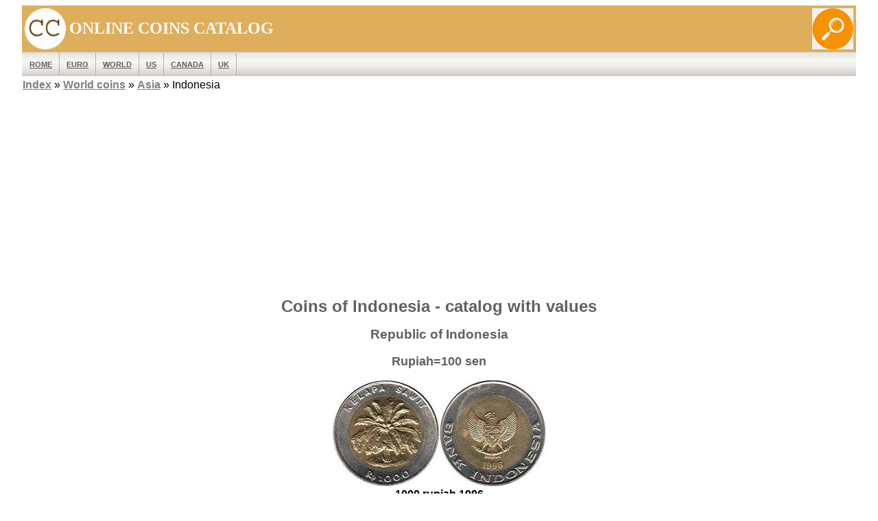

--- FILE ---
content_type: text/html
request_url: https://worldcoinsinfo.com/world/indonesia-coins.html
body_size: 5123
content:
<!DOCTYPE html><html lang="en"><head>
<link rel="canonical" href="https://worldcoinsinfo.com/world/indonesia-coins.html">

<link rel="alternate" hreflang="ru" href="https://ccoins.ru/pages/indonezija-monety.html">
<link rel="alternate" hreflang="en" href="https://worldcoinsinfo.com/world/indonesia-coins.html">
<link rel="alternate" hreflang="zh" href="https://worldcoinsinfo.com/zh/indonesia-coins.html">
<meta charset="UTF-8"><meta name="viewport" content="width=device-width, initial-scale=1.0">
<title>Indonesia coins catalog with values and images online</title>
<meta name="description" content="Online numismatic catalog of Indonesia coins with values, photo images, descriptions and prices">
<link rel="stylesheet" type="text/css" href="../style.css">
<!-- Matomo --><script>var _paq = window._paq = window._paq || []; /* tracker methods like "setCustomDimension" should be called before "trackPageView" */ _paq.push(["setExcludedQueryParams", ["account","accountnum","address","address1","address2","address3","addressline1","addressline2","adres","adresse","age","alter","auth","authpw","bic","billingaddress","billingaddress1","billingaddress2","calle","cardnumber","cc","ccc","cccsc","cccvc","cccvv","ccexpiry","ccexpmonth","ccexpyear","ccname","ccnumber","cctype","cell","cellphone","city","clientid","clientsecret","company","consumerkey","consumersecret","contrasenya","contrase\u00f1a","creditcard","creditcardnumber","cvc","cvv","dateofbirth","debitcard","direcci\u00f3n","dob","domain","ebost","email","emailaddress","emailadresse","epos","epost","eposta","exp","familyname","firma","firstname","formlogin","fullname","gender","geschlecht","gst","gstnumber","handynummer","has\u0142o","heslo","iban","ibanaccountnum","ibanaccountnumber","id","identifier","indirizzo","kartakredytowa","kennwort","keyconsumerkey","keyconsumersecret","konto","kontonr","kontonummer","kredietkaart","kreditkarte","kreditkort","lastname","login","mail","mobiili","mobile","mobilne","nachname","name","nickname","osoite","parole","pass","passord","password","passwort","pasword","paswort","paword","phone","pin","plz","postalcode","postcode","postleitzahl","privatekey","publickey","pw","pwd","pword","pwrd","rue","secret","secretq","secretquestion","shippingaddress","shippingaddress1","shippingaddress2","socialsec","socialsecuritynumber","socsec","sokak","ssn","steuernummer","strasse","street","surname","swift","tax","taxnumber","tel","telefon","telefonnr","telefonnummer","telefono","telephone","token","token_auth","tokenauth","t\u00e9l\u00e9phone","ulica","user","username","vat","vatnumber","via","vorname","wachtwoord","wagwoord","webhooksecret","website","zip","zipcode"]]); _paq.push(['trackPageView']); _paq.push(['enableLinkTracking']); (function() { var u="//worldcoinsinfo.com/analytics/"; _paq.push(['setTrackerUrl', u+'matomo.php']); _paq.push(['setSiteId', '1']); var d=document, g=d.createElement('script'), s=d.getElementsByTagName('script')[0]; g.async=true; g.src=u+'matomo.js'; s.parentNode.insertBefore(g,s); })();</script><noscript><img referrerpolicy="no-referrer-when-downgrade" src="//worldcoinsinfo.com/analytics/matomo.php?idsite=1&amp;rec=1" style="border:0;" alt="" /></noscript><!-- End Matomo Code --><!--Google-main --><script async src="https://pagead2.googlesyndication.com/pagead/js/adsbygoogle.js?client=ca-pub-6628341011719938" crossorigin="anonymous"></script>
</head>
<body><header><table class="table_top1"><tr class="headertable1"><td style="width: 60px; height: 60px;"><img src="../logo.gif" alt="worldcoinsinfo.com logo" title="worldcoinsinfo.com logo" style="float: left; width: 60px; height: 60px;"></td><td>ONLINE COINS CATALOG</td><td> <a href="../search.html" target="_blank"><img src="../img/search.png" alt="Search" title="Search" style="float: right; width: 60px; height: 60px;"></a> </td></tr></table><table class="table_top2"><tr class="headertable2"><td><nav><ul><li> <a href="../ancient/">ROME</a></li><li> <a href="../euro-coins.html">EURO</a></li><li> <a href="../">WORLD</a></li><li> <a href="../usa-coins.html">US</a></li><li> <a href="../canada-coins.html">Canada</a></li><li> <a href="../uk-gb-british-coins.html">UK</a></li></ul></nav></td></tr><tr><td class="pre"> <a href="../sitemap.html">Index</a> &raquo; <a href="../world/">World coins</a> &raquo; <a href="../asia-coins.html">Asia</a> &raquo; Indonesia</td></tr></table></header><!-- top --><ins class="adsbygoogle" style="display:block" data-ad-client="ca-pub-6628341011719938" data-ad-slot="3097036319" data-ad-format="auto" data-full-width-responsive="true"></ins><script>(adsbygoogle = window.adsbygoogle || []).push({});</script><main><h1>Coins of Indonesia - catalog with values</h1><h2>Republic of Indonesia</h2><h3>Rupiah=100 sen</h3> <p><a href="../_coins/41/41indonesia2.jpg" target="_blank"><img alt="Indonesia 1000 rupiah 1996" title="coin Indonesia 1000 rupiah 1996" loading="lazy" src="../_coins/41/low_41indonesia2.jpg" style="width:312px; height:154px;"></a><strong>1000 rupiah 1996</strong><br>bi-metallic - brass/copper-nickel<br>KELARA SAWIT / Rp1000<br>BANK INDONESIA / 1996<br>Value ~ 1-2 USD</p><br><br><p><a href="../_coins/28/28indonesia1.jpg" target="_blank"><img alt="Indonesia 1000 rupiah 2010" title="coin Indonesia 1000 rupiah 2010" loading="lazy" src="../_coins/28/low_28indonesia1.jpg" style="width: 285px; height: 145px;"></a><strong>1000 rupiah 2010</strong><br>nickel plated steel<br>BANK INDONESIA 1000 RUPIAH<br>ANGKLUNG / 2010<br>Value &lt; US$1</p><br><br><p><a href="../_coins/44/44indonesia1.jpg" target="_blank"><img alt="Indonesia 1000 rupiah 2016" title="coin Indonesia 1000 rupiah 2016" loading="lazy" src="../_coins/44/low_44indonesia1.jpg" style="width: 283px; height: 143px;"></a><strong>1000 rupiah 2016</strong><br>nickel plated steel<br>BANK INDONESIA 1000 RUPIAH 2016<br>REPUBLIK INDONESIA / Mr. I GUSTI KETUT PUDJA<br>Value &lt; US$1</p><br>
<!-- middle1--><!-- ins class="adsbygoogle" style="display:block" data-ad-client="ca-pub-6628341011719938" data-ad-slot="5389895845" data-ad-format="auto" data-full-width-responsive="true"></ins><script>(adsbygoogle = window.adsbygoogle || []).push({});</script-->
<!--geo-3x1--><script async src="https://cdn.boulder-collide.com/5ro1l7912/ivlp0m/0y3hq8768vuq867pyk8gl1se.go"></script><div data-gz-block="9c055d23-8f82-4251-86c0-d77419efed94"></div>
<br><br> <p><a href="../_coins/41/41indonesia3.jpg" target="_blank"><img alt="Indonesia 500 rupiah 1991" title="coin Indonesia 500 rupiah 1991" loading="lazy" src="../_coins/41/low_41indonesia3.jpg" style="width: 286px; height: 143px;"></a><strong>500 rupiah 1991</strong><br>aluminum-bronze<br>BUNGA MELATI / Rp500<br>BANK INDONESIA / 1991<br>Value ~ 1-2 USD</p><br><br><p><a href="../_coins/37/37indonesia1.jpg" target="_blank"><img alt="Indonesia 500 rupiah 2000" title="coin Indonesia 500 rupiah 2000" loading="lazy" src="../_coins/37/low_37indonesia1.jpg" style="width: 290px; height: 146px;"></a><strong>500 rupiah 2000</strong><br>aluminum-bronze<br>500 RUPIAH / BUNGA MELATI<br>BANK INDONESIA / 2000<br>Value &lt; US$1</p><br><br><p><a href="../_coins/36/36indonesia6.jpg" target="_blank"><img alt="Indonesia 500 rupiah 2003" title="coin Indonesia 500 rupiah 2003" loading="lazy" src="../_coins/36/low_36indonesia6.jpg" style="width: 325px; height: 168px;"></a><strong>500 rupiah 2003</strong><br>aluminum<br>BUNGA MELATI / 500 RUPIAH<br>BANK INDONESIA / 2003<br>Value &lt; US$1</p><br><br><p><a href="../_coins/44/44indonesia2.jpg" target="_blank"><img alt="Indonesia 500 rupiah 2016" title="coin Indonesia 500 rupiah 2016" loading="lazy" src="../_coins/44/low_44indonesia2.jpg" style="width: 322px; height: 162px;"></a><strong>500 rupiah 2016</strong><br>aluminum<br>BANK INDONESIA 500 RUPIAH 2016<br>REPUBLIK INDONESIA /LETIEN TNI T.B.SIMATUPANG<br>Value &lt; US$1</p><br><br> <p><a href="../_coins/36/36indonesia7.jpg" target="_blank"><img alt="Indonesia 200 rupiah 2003" title="coin Indonesia 200 rupiah 2003" loading="lazy" src="../_coins/36/low_36indonesia7.jpg" style="width: 295px; height: 152px;"></a><strong>200 rupiah 2003</strong><br>aluminum<br>JALAK BALI / 200 RUPIAH<br>BANK INDONESIA / 2003<br>Value &lt; US$1</p><br><br><p><a href="../_coins/44/44indonesia3.jpg" target="_blank"><img alt="Indonesia 200 rupiah 2016" title="coin Indonesia 200 rupiah 2016" loading="lazy" src="../_coins/44/low_44indonesia3.jpg" style="width: 297px; height: 149px;"></a><strong>200 rupiah 2016</strong><br>aluminum<br>BANK INDONESIA 200 RUPIAH 2016<br>REPUBLIK INDONESIA / Dr. TJIPTOMANGUNKUSUMO<br>Value &lt; US$1</p><br><br> <p><a href="../_coins/41/41indonesia4.jpg" target="_blank"><img alt="Indonesia 100 rupiah 1973" title="coin Indonesia 100 rupiah 1973" loading="lazy" src="../_coins/41/low_41indonesia4.jpg" style="width: 337px; height: 169px;"></a><strong>100 rupiah 1973</strong><br>copper-nickel<br>100 RUPIAH 1973 / BANK INDONESIA<br>Rp100<br>Value ~ US$1</p><br><br><p><a href="../_coins/36/36indonesia1.jpg" target="_blank"><img alt="Indonesia 100 rupiah 1978" title="coin Indonesia 100 rupiah 1978" loading="lazy" src="../_coins/36/low_36indonesia1.jpg" style="width: 337px; height: 170px;"></a><strong>100 rupiah 1978</strong><br>copper-nickel<br>100 / SERATUS RUPIAH / BANK INDONESIA<br>Rp100 / HUTAN UNTUK KESEJAHTERAAN / 1976<br>Value &lt; US$1</p><br><br> <p><a href="../_coins/41/41indonesia5.jpg" target="_blank"><img alt="Indonesia 100 rupiah 1991" title="coin Indonesia 100 rupiah 1991" loading="lazy" src="../_coins/41/low_41indonesia5.jpg" style="width: 265px; height: 131px;"></a><strong>100 rupiah 1991</strong><br>aluminum-bronze<br>Rp100 / KARAPAN SAPI<br>BANK INDONESIA / 1991<br>Value ~ US$1</p><br><br> <p><a href="../_coins/36/36indonesia3.jpg" target="_blank"><img alt="Indonesia 100 rupiah 1999" title="coin Indonesia 100 rupiah 1999" loading="lazy" src="../_coins/36/low_36indonesia3.jpg" style="width: 274px; height: 137px;"></a><strong>100 rupiah 1999</strong><br>aluminum<br>KAKAKTUA RAJA / 100 RUPIAH<br>BANK INDONESIA / 1999<br>Value &lt; US$1</p><br><br><p><a href="../_coins/44/44indonesia4.jpg" target="_blank"><img alt="Indonesia 100 rupiah 2016" title="coin Indonesia 100 rupiah 2016" loading="lazy" src="../_coins/44/low_44indonesia4.jpg" style="width: 271px; height: 136px;"></a><strong>100 rupiah 2016</strong><br>aluminum<br>BANK INDONESIA 100 RUPIAH 2016<br>REPUBLIK INDONESIA / Prof. Dr. Ir. HERMAN JOHANNES<br>Value &lt; US$1</p><br>
<!-- middle2--><ins class="adsbygoogle" style="display:block" data-ad-client="ca-pub-6628341011719938" data-ad-slot="1790063196" data-ad-format="auto" data-full-width-responsive="true"></ins><script>(adsbygoogle = window.adsbygoogle || []).push({});</script>
<br><br> <p><a href="../_coins/41/41indonesia6.jpg" target="_blank"><img alt="Indonesia 50 rupiah 1971" title="coin Indonesia 50 rupiah 1971" loading="lazy" src="../_coins/41/low_41indonesia6.jpg" style="width: 282px; height: 144px;"></a><strong>50 rupiah 1971</strong><br>copper-nickel<br>50 RUPIAH 1971 / BANK INDONESIA<br>Rp50<br>Value &lt; US$1</p><br><br> <p><a href="../_coins/37/37indonesia2.jpg" target="_blank"><img alt="Indonesia 50 rupiah 1994" title="coin Indonesia 50 rupiah 1994" loading="lazy" src="../_coins/37/low_37indonesia2.jpg" style="width: 241px; height: 125px;"></a><strong>50 rupiah 1994</strong><br>aluminum-bronze<br>Rp50 / KOMODO<br>BANK INDONESIA / 1994<br>Value &lt; US$1</p><br><br> <p><a href="../_coins/36/36indonesia4.jpg" target="_blank"><img alt="Indonesia 50 rupiah 1999" title="coin Indonesia 50 rupiah 1999" loading="lazy" src="../_coins/36/low_36indonesia4.jpg" style="width: 236px; height: 121px;"></a><strong>50 rupiah 1999</strong><br>aluminum<br>KEPODANG / 50 RUPIAH<br>BANK INDONESIA / 1999<br>Value &lt; US$1</p><br><br> <p><a href="../_coins/41/41indonesia7.jpg" target="_blank"><img alt="Indonesia 25 rupiah 1971" title="coin Indonesia 25 rupiah 1971" loading="lazy" src="../_coins/41/low_41indonesia7.jpg" style="width: 238px; height: 118px;"></a><strong>25 rupiah 1971</strong><br>copper-nickel<br>25 RUPIAH 1971 / BANK INDONESIA<br>Rp25<br>Value &lt; US$1</p><br><br> <p><a href="../_coins/36/36indonesia5.jpg" target="_blank"><img alt="Indonesia 25 rupiah 1995" title="coin Indonesia 25 rupiah 1995" loading="lazy" src="../_coins/36/low_36indonesia5.jpg" style="width: 216px; height: 108px;"></a><strong>25 rupiah 1995</strong><br>aluminum<br>Rp25 / BUAH PALA<br>BANK INDONESIA / 1995<br>Value &lt; US$1</p><br><br> <p><a href="../_coins/41/41indonesia8.jpg" target="_blank"><img alt="Indonesia 10 rupiah 1971" title="coin Indonesia 10 rupiah 1971" loading="lazy" src="../_coins/41/low_41indonesia8.jpg" style="width: 189px; height: 95px;"></a><strong>10 rupiah 1971</strong><br>copper-nickel<br>FAO<br>10 RUPIAH 1971 / BANK INDONESIA<br>Rp10 / TINGKATKAN PRODUKSI SANDANG PANGAN<br>Value &lt; US$1</p><br><br> <p><a href="../_coins/39/39indonesia1.jpg" target="_blank"><img alt="Indonesia 10 rupiah 1974" title="coin Indonesia 10 rupiah 1974" loading="lazy" src="../_coins/39/low_39indonesia1.jpg" style="width: 255px; height: 130px;"></a><strong>10 rupiah 1974</strong><br>brass clad steel<br>National Saving Program<br>10 RUPIAH 1974 / BANK INDONESIA<br>Rp10 / MENABUNG UNTUK MENUNJANG PEMBANGUNAN<br>Value ~ US$1</p><br><br> <p><a href="../_coins/41/41indonesia9.jpg" target="_blank"><img alt="Indonesia 10 rupiah 1979" title="coin Indonesia 10 rupiah 1979" loading="lazy" src="../_coins/41/low_41indonesia9.jpg" style="width: 293px; height: 148px;"></a><strong>10 rupiah 1979</strong><br>aluminum<br>National Saving Program<br>10 RUPIAH 1974 / BANK INDONESIA<br>Rp10 / MENABUNG UNTUK MENUNJANG PEMBANGUNAN<br>Value &lt; US$1</p><br><!-- middle3 --><ins class="adsbygoogle" style="display:block" data-ad-client="ca-pub-6628341011719938" data-ad-slot="9215572088" data-ad-format="auto" data-full-width-responsive="true"></ins><script>(adsbygoogle = window.adsbygoogle || []).push({});</script><br><br><p><a href="../_coins/37/37indonesia5.jpg" target="_blank"><img alt="Indonesia 5 rupiah 1970" title="coin Indonesia 5 rupiah 1970" loading="lazy" src="../_coins/37/low_37indonesia5.jpg" style="width: 342px; height: 173px;"></a><strong>5 rupiah 1970</strong><br>aluminum<br>5 RUPIAH 1970 / BANK INDONESIA<br>Rp5<br>Value ~ 1-2 USD</p><br><br><p><a href="../_coins/38/38indonesia2.jpg" target="_blank"><img alt="Indonesia 5 rupiah 1974" title="coin Indonesia 5 rupiah 1974" loading="lazy" src="../_coins/38/low_38indonesia2.jpg" style="width: 333px; height: 173px;"></a><strong>5 rupiah 1974</strong><br>aluminum<br>Family Planning Program<br>5 RUPIAH 1974 / BANK INDONESIA<br>KB / KELUARGA BERENCANA / MENUJU KESEJAHTERAAN RAKJAT<br>Value &lt; US$1</p><br><br> <p><a href="../_coins/37/37indonesia3.jpg" target="_blank"><img alt="Indonesia 5 rupiah 1979" title="coin Indonesia 5 rupiah 1979" loading="lazy" src="../_coins/37/low_37indonesia3.jpg" style="width: 275px; height: 142px;"></a><strong>5 rupiah 1979</strong><br>aluminum<br>Family Planning Program<br>5 RUPIAH 1979 / BANK INDONESIA<br>KB / KELUARGA BERENCANA / MENUJU KESEJAHTERAAN RAKJAT<br>Value &lt; US$1</p><br><br><p><a href="../_coins/39/39indonesia4.jpg" target="_blank"><img alt="Indonesia 2 rupiah 1970" title="coin Indonesia 2 rupiah 1970" loading="lazy" src="../_coins/39/low_39indonesia4.jpg" style="width: 305px; height: 153px;"></a><strong>2 rupiah 1970</strong><br>aluminum<br>2 RUPIAH 1970 / BANK INDONESIA<br>Rp2<br>Value ~ 1-2 USD</p><br><br><p><a href="../_coins/37/37indonesia4.jpg" target="_blank"><img alt="Indonesia 1 rupiah 1970" title="coin Indonesia 1 rupiah 1970" loading="lazy" src="../_coins/37/low_37indonesia4.jpg" style="width: 274px; height: 138px;"></a><strong>1 rupiah 1970</strong><br>aluminum<br>1 RUPIAH 1970 / BANK INDONESIA<br>Rp1<br>Value ~ US$1</p><br><br><p><a href="../_coins/4/indonesia_50_sen_1952.jpg" target="_blank"><img alt="Indonesia 50 sen 1952" title="coin Indonesia 50 sen 1952" loading="lazy" src="../_coins/4/indonesia_50_sen_1952_low.jpg" style="width: 240px; height: 121px;"></a><strong>50 sen 1952</strong><br>copper-nickel<br>50 SEN 1952 / INDONESIA<br>DIPA NEGARA<br>Value ~ 1-2 USD</p><br><br><p><a href="../_coins/4/indonesia_50_sen_1955.jpg" target="_blank"><img alt="Indonesia 50 sen 1955" title="coin Indonesia 50 sen 1955" loading="lazy" src="../_coins/4/indonesia_50_sen_1955_low.jpg" style="width: 238px; height: 121px;"></a><strong>50 sen 1955</strong><br>copper-nickel<br>3.24 g. smaller lettering<br>50 SEN 1955 / INDONESIA<br>DIPA NEGARA<br>Value ~ 2-3 USD</p><br><br><p><a href="../_coins/37/37indonesia6.jpg" target="_blank"><img alt="Indonesia 50 sen 1957" title="coin Indonesia 50 sen 1957" loading="lazy" src="../_coins/37/low_37indonesia6.jpg" style="width: 239px; height: 123px;"></a><strong>50 sen 1957</strong><br>copper-nickel<br>3.00 g. larger lettering<br>50 SEN 1957 / INDONESIA<br>DIPA NEGARA<br>Value ~ 2-3 USD</p><br><br><p><a href="../_coins/4/indonesia_50_sen_1958.jpg" target="_blank"><img alt="Indonesia 50 sen 1958" title="coin Indonesia 50 sen 1958" loading="lazy" src="../_coins/4/indonesia_50_sen_1958_low.jpg" style="width: 344px; height: 172px;"></a><strong>50 sen 1958</strong><br>aluminum<br>50 SEN 1958 / REPUBLIK INDONESIA<br>INDONESIA<br>Value ~ 1-2 USD</p><br><br><p><a href="../_coins/37/37indonesia7.jpg" target="_blank"><img alt="Indonesia 50 sen 1961" title="coin Indonesia 50 sen 1961" loading="lazy" src="../_coins/37/low_37indonesia7.jpg" style="width: 345px; height: 174px;"></a><strong>50 sen 1961</strong><br>aluminum<br>modified eagle<br>50 SEN 1961 / REPUBLIK INDONESIA<br>INDONESIA<br>Value ~ US$1</p><br><!-- middle4 --><ins class="adsbygoogle" style="display:block" data-ad-client="ca-pub-6628341011719938" data-ad-slot="3727441689" data-ad-format="auto" data-full-width-responsive="true"></ins><script>(adsbygoogle = window.adsbygoogle || []).push({});</script><br><br><p><a href="../_coins/39/39indonesia2.jpg" target="_blank"><img alt="Indonesia 25 sen 1952" title="coin Indonesia 25 sen 1952" loading="lazy" src="../_coins/39/low_39indonesia2.jpg" style="width: 307px; height: 154px;"></a><strong>25 sen 1952</strong><br>aluminum<br>25 SEN 1952 / INDONESIA<br>Value ~ 1-2 USD</p><br><br><p><a href="../_coins/38/38indonesia1.jpg" target="_blank"><img alt="Indonesia 25 sen 1955" title="coin Indonesia 25 sen 1955" loading="lazy" src="../_coins/38/low_38indonesia1.jpg" style="width: 303px; height: 157px;"></a><strong>25 sen 1955</strong><br>aluminum<br>25 SEN 1955 / INDONESIA<br>INDONESIA<br>Value ~ US$1</p><br><br><p><a href="../_coins/39/39indonesia5.jpg" target="_blank"><img alt="Indonesia 10 sen 1954" title="coin Indonesia 10 sen 1954" loading="lazy" src="../_coins/39/low_39indonesia5.jpg" style="width: 279px; height: 142px;"></a><strong>10 sen 1954</strong><br>aluminum<br>10 SEN 1954 / INDONESIA<br>Value ~ 1-2 USD</p><br><br><p><img alt="Indonesia 10 sen 1957" title="coin Indonesia 10 sen 1957" loading="lazy" src="../_coins/4/low_4indon6.jpg" style="width: 277px; height: 140px;"> <strong>10 sen 1957</strong><br>aluminum<br>10 SEN 1957 / INDONESIA<br>INDONESIA<br>Value ~ 3-5 USD</p><br><br><p><a href="../_coins/39/39indonesia6.jpg" target="_blank"><img alt="Indonesia 5 sen 1951" title="coin Indonesia 5 sen 1951" loading="lazy" src="../_coins/39/low_39indonesia6.jpg" style="width: 257px; height: 129px;"></a><strong>5 sen 1951</strong><br>aluminum<br>5 SEN / INDONESIA 1951<br>Value ~ 1-2 USD</p><br><br><p><a href="../_coins/41/41indonesia10.jpg" target="_blank"><img alt="Indonesia 1 sen 1952" title="coin Indonesia 1 sen 1952" loading="lazy" src="../_coins/41/low_41indonesia10.jpg" style="width: 216px; height: 110px;"></a><strong>1 sen 1952</strong><br>aluminum<br>1 SEN / INDONESIA 1952<br>Value ~ 3-5 USD</p><br><br><p class="txt_left">Costs of Indonesia coins in this catalog approximate and indicated specifically for the coin shown in the picture.<br>I do not buy or sell coins - this is just a catalog.</p><br>
<!-- bottom --><ins class="adsbygoogle" style="display:block" data-ad-client="ca-pub-6628341011719938" data-ad-slot="1838025032" data-ad-format="auto" data-full-width-responsive="true"></ins><script>(adsbygoogle = window.adsbygoogle || []).push({});</script>
</main><footer><br>Didn't find a coin? Use <a href="../search.html"><strong>site search</strong></a><br> or <a target="_blank" href="../_wp/to-identify-a-coin-and-find-out-its-value-ask-here/">ask a question</a><br><br><a href="../sitemap.html">Sitemap</a><br><!-- sharethis.com --><script src="https://platform-api.sharethis.com/js/sharethis.js#property=632601cbfd193a0013760508&product=sticky-share-buttons" async="async"></script><div class="sharethis-sticky-share-buttons"></div><!-- /sharethis.com --><br><br><a target="_blank" href="../privacy-policy.html">Privacy Policy</a> &nbsp;&nbsp;&nbsp;&nbsp;&nbsp;&nbsp;&nbsp;&nbsp;&nbsp;|&nbsp;&nbsp;&nbsp;&nbsp;&nbsp;&nbsp;<a target="_blank" href="../contact.html">Contact Us</a><br>
<!-- bottom-bottom --><!-- ins class="adsbygoogle" style="display:block" data-ad-client="ca-pub-6628341011719938" data-ad-slot="7513898590" data-ad-format="auto" data-full-width-responsive="true"></ins><script>(adsbygoogle = window.adsbygoogle || []).push({});</script--><!-- geo-3x2 --><script async src="https://cdn.boulder-collide.com/owv7l1291/vli/0pm/y308hq786qvu678ypkwpjl53.go"></script><div data-gz-block="55829ec1-05cf-4c95-8e8b-bdfaabec2f27"></div>


<!-- Yandex.Metrika counter --><script type="text/javascript"> (function(m,e,t,r,i,k,a){ m[i]=m[i]||function(){(m[i].a=m[i].a||[]).push(arguments)}; m[i].l=1*new Date(); for (var j = 0; j < document.scripts.length; j++) {if (document.scripts[j].src === r) { return; }} k=e.createElement(t),a=e.getElementsByTagName(t)[0],k.async=1,k.src=r,a.parentNode.insertBefore(k,a) })(window, document,'script','https://mc.yandex.ru/metrika/tag.js?id=105317617', 'ym'); ym(105317617, 'init', {ssr:true, webvisor:true, clickmap:true, accurateTrackBounce:true, trackLinks:true});</script><noscript><div><img src="https://mc.yandex.ru/watch/105317617" style="position:absolute; left:-9999px;" alt="" /></div></noscript><!-- /Yandex.Metrika counter -->
<!-- Google tag (gtag.js) --><script async src="https://www.googletagmanager.com/gtag/js?id=G-J2NJZXY1TS"></script><script>window.dataLayer = window.dataLayer || []; function gtag(){dataLayer.push(arguments);} gtag('js', new Date()); gtag('config', 'G-J2NJZXY1TS');</script></footer></body></html>

--- FILE ---
content_type: text/html; charset=utf-8
request_url: https://www.google.com/recaptcha/api2/aframe
body_size: 266
content:
<!DOCTYPE HTML><html><head><meta http-equiv="content-type" content="text/html; charset=UTF-8"></head><body><script nonce="sgqNtkFovBf2280_8FNa_Q">/** Anti-fraud and anti-abuse applications only. See google.com/recaptcha */ try{var clients={'sodar':'https://pagead2.googlesyndication.com/pagead/sodar?'};window.addEventListener("message",function(a){try{if(a.source===window.parent){var b=JSON.parse(a.data);var c=clients[b['id']];if(c){var d=document.createElement('img');d.src=c+b['params']+'&rc='+(localStorage.getItem("rc::a")?sessionStorage.getItem("rc::b"):"");window.document.body.appendChild(d);sessionStorage.setItem("rc::e",parseInt(sessionStorage.getItem("rc::e")||0)+1);localStorage.setItem("rc::h",'1769424583642');}}}catch(b){}});window.parent.postMessage("_grecaptcha_ready", "*");}catch(b){}</script></body></html>

--- FILE ---
content_type: text/html; charset=UTF-8
request_url: https://render.boulder-collide.com/v5/render?surfer_uuid=ab0411f2-82fe-4f71-8d59-21d39e956ffb&referrer=https%3A%2F%2Fworldcoinsinfo.com%2Fworld%2Findonesia-coins.html&page_load_uuid=02cade3b-18cf-4207-b8f0-a791997cb54e&page_depth=1&s89klusc7pl=55829ec1-05cf-4c95-8e8b-bdfaabec2f27&block_uuid=55829ec1-05cf-4c95-8e8b-bdfaabec2f27&refresh_depth=1&safari_multiple_request=878
body_size: 7184
content:
<div data-gz-show-block-id-239868b6-b821-a868-4f3e-41198956326a="" data-gz-refresh-timeout-16104-1200000="" data-server-rendered="true" data-block-confirm-encoded="Q0k8LcAqgWKYoFyP09CG-gDryyt4miJ4VvwHnQAl3mx9H4YFFttC7gNpSU7Ez-_SIup-yM6hhLFS6ZmkyiocXrni3EBHNm18pNdxIoOAnX8yAes7lKrwSa9lF37IbyNr1_xLZUfNlA"><div id="block-fvomknwp9nn" rerender="true" alternativecodeexist="true" class="block-fvomknwp9nngz-block-wrapper" data-v-116ddeec="" data-v-1202af33=""><style data-v-116ddeec="">.block-fvomknwp9nngz-block[data-v-1202af33] {all: initial !important;}.block-fvomknwp9nngz-block *[data-v-1202af33] {all: unset !important;display: block !important;overflow-wrap: break-word !important;word-wrap: break-word !important;-ms-word-break: break-all !important;word-break: break-all !important;word-break: break-word !important;-ms-hyphens: auto !important;-moz-hyphens: auto !important;-webkit-hyphens: auto !important;hyphens: auto !important;}.block-fvomknwp9nngz-block script:nth-child(n),.block-fvomknwp9nngz-block style:nth-child(n)[data-v-1202af33] {display: none !important;}.block-fvomknwp9nngz-block-wrapper[data-v-1202af33] {text-align: center !important;}.block-fvomknwp9nngz-block[data-v-1202af33] {display: inline-block !important;box-sizing: border-box !important;width: 100% !important;padding: 0px 0px !important;border-style: none !important;border-bottom: none !important;border-top: none !important;border-right: none !important;border-left: none !important;border-width: 7px !important;border-radius: 0px !important;border-color: #000000 !important;transition: background-color 0.3s cubic-bezier(0.215, 0.61, 0.355, 1), border-color 0.3s cubic-bezier(0.215, 0.61, 0.355, 1) !important;}.block-fvomknwp9nngz-block[data-v-1202af33]:hover {border-color: #000000 !important;}.block-fvomknwp9nngz-block__items[data-v-1202af33] {display: flex !important;justify-content: center !important;flex-wrap: wrap !important;margin: -10px -10px !important;}.block-fvomknwp9nngz-block__item[data-v-1202af33] {box-sizing: border-box !important;width: calc(100% / 3 - 10px * 2) !important;max-width: 300px !important;min-width: 260px !important;margin: 10px 10px !important;}.block-fvomknwp9nngz-media[data-v-1202af33] {overflow: hidden !important;box-sizing: border-box !important;font-family: Roboto !important;line-height: 1.1 !important;background-color: #ffffff !important;border-style: none !important;border-bottom: none !important;border-top: none !important;border-right: none !important;border-left: none !important;border-width: 10px !important;border-radius: 10px !important;border-color: #000000 !important;box-shadow: 0 1px 5px rgba(0, 0, 0, 0.15) !important;color: inherit !important;-webkit-text-fill-color: inherit !important;text-decoration: none !important;transition: background-color 0.3s cubic-bezier(0.215, 0.61, 0.355, 1), border-color 0.3s cubic-bezier(0.215, 0.61, 0.355, 1), box-shadow 0.3s cubic-bezier(0.215, 0.61, 0.355, 1) !important;}.block-fvomknwp9nngz-media[data-v-1202af33]:hover {background-color: #ffffff !important;border-color: #000000 !important;box-shadow: 0 1px 5px rgba(0, 0, 0, 0.15) !important;cursor: pointer !important;}.block-fvomknwp9nngz-media:hover .block-fvomknwp9nngz-media__img-inner[data-v-1202af33] {border-color: #ffff00 !important;}.block-fvomknwp9nngz-media:hover .block-fvomknwp9nngz-media__img[data-v-1202af33] {transform: scale(1.05) !important;}.block-fvomknwp9nngz-media:hover .block-fvomknwp9nngz-media__title[data-v-1202af33] {color: rgba(1, 1, 1, 0.8) !important;-webkit-text-fill-color: rgba(1, 1, 1, 0.8) !important;}.block-fvomknwp9nngz-media:hover .block-fvomknwp9nngz-media__desc[data-v-1202af33] {color: rgba(1, 1, 1, 0.6) !important;-webkit-text-fill-color: rgba(1, 1, 1, 0.6) !important;}.block-fvomknwp9nngz-media__container[data-v-1202af33] {display: flex !important;flex-direction: column !important;}.block-fvomknwp9nngz-media__img-wrapper[data-v-1202af33] {padding: 0px !important;overflow: hidden !important;}.block-fvomknwp9nngz-media__img-inner[data-v-1202af33] {overflow: hidden !important;border-style: none !important;border-bottom: none !important;border-top: none !important;border-right: none !important;border-left: none !important;border-width: 14px !important;border-radius: 0px !important;border-color: #ff0000 !important;transition: border-color 0.3s cubic-bezier(0.215, 0.61, 0.355, 1) !important;}.block-fvomknwp9nngz-media__img[data-v-1202af33] {padding-bottom: 75% !important;background-position: center !important;background-size: cover !important;transition: transform 1.5s cubic-bezier(0.215, 0.61, 0.355, 1) !important;}.block-fvomknwp9nngz-media__title[data-v-1202af33] {margin: 0 !important;margin-top: 12px !important;margin-bottom: 12px !important;padding-left: 14px !important;padding-right: 14px !important;font-size: 18px !important;font-weight: 700 !important;font-style: normal !important;text-decoration: none !important;color: rgba(1, 1, 1, 0.8) !important;-webkit-text-fill-color: rgba(1, 1, 1, 0.8) !important;text-align: left !important;transition: color 0.5s cubic-bezier(0.215, 0.61, 0.355, 1) !important;}.block-fvomknwp9nngz-media__desc[data-v-1202af33] {display: block !important;margin: 0 !important;margin-top: 0px !important;margin-bottom: 16px !important;padding-left: 14px !important;padding-right: 14px !important;font-size: 14px !important;font-style: normal !important;text-decoration: none !important;color: rgba(1, 1, 1, 0.6) !important;-webkit-text-fill-color: rgba(1, 1, 1, 0.6) !important;text-align: left !important;transition: color 0.5s cubic-bezier(0.215, 0.61, 0.355, 1) !important;}.block-fvomknwp9nngz-media__btn-wrapper[data-v-1202af33] {padding-left: 14px !important;padding-right: 14px !important;margin-top: auto !important;text-align: right !important;}.block-fvomknwp9nngz-media__btn[data-v-1202af33] {display: inline-block !important;margin-top: 20px !important;margin-bottom: 20px !important;padding: 0.5em 1em !important;font-size: 14px !important;font-weight: 700 !important;font-style: normal !important;line-height: 14px !important;color: #FFFFFF !important;-webkit-text-fill-color: #FFFFFF !important;text-decoration: none !important;background-color: #68CB2B !important;border-style: none !important;border-bottom: none !important;border-top: none !important;border-right: none !important;border-left: none !important;border-width: 4px !important;border-radius: 4px !important;border-color: #FFFFFF !important;transition: background-color 0.3s cubic-bezier(0.215, 0.61, 0.355, 1), color 0.3s cubic-bezier(0.215, 0.61, 0.355, 1), border-color 0.3s cubic-bezier(0.215, 0.61, 0.355, 1) !important;}.block-fvomknwp9nngz-media__btn[data-v-1202af33]:hover {background-color: #4E9820 !important;cursor: pointer !important;}</style> <style id="block-fvomknwp9nnstyle" data-v-116ddeec=""></style> <script type="text/javascript" data-v-116ddeec="">(function () {var debounce = '';function onResize () {clearTimeout(debounce);debounce = setTimeout(function () {var el = document.getElementById('block-fvomknwp9nn');if (!el) return;var parent = getComputedStyle(el);var itemsContainerWidth = parseInt(parent.width, 10);var canContain = Math.floor((itemsContainerWidth + 20) / 281);canContain = Math.min(canContain, 3);canContain = Math.max(canContain, 1);var canContainMobile = Math.min(canContain, 1);document.getElementById('block-fvomknwp9nnstyle').innerHTML = "".concat(".block-fvomknwp9nngz-media.block-fvomknwp9nngz-block__item[data-v-1202af33]:nth-child(n+", canContain * 2 +1, ") { display: none !important; }.block-fvomknwp9nngz-block__item[data-v-1202af33] {width: calc(100% / ", canContain, " - 10px * 2) !important;}.block-fvomknwp9nngz-block[data-v-1202af33] {max-width: ", canContain * 320 +-20, "px !important;}@media (max-width: 650px) {.block-fvomknwp9nngz-media.block-fvomknwp9nngz-block__item[data-v-1202af33]:nth-child(n) { display: block !important; }.block-fvomknwp9nngz-block__item[data-v-1202af33] {width: calc(100% / ", canContainMobile, " - 10px * 2) !important;}.block-fvomknwp9nngz-block[data-v-1202af33] {max-width: ", canContainMobile * 320 +-20, "px !important;} }")}, 200);}onResize();window.addEventListener("resize", onResize);var link = document.querySelector('link[href="https://fonts.googleapis.com/css?family=Roboto:100,200,300,400,500,600,700,800,900"]');if (!link) {var resource = document.createElement('link');resource.setAttribute("rel", "stylesheet");resource.setAttribute("href", "https://fonts.googleapis.com/css?family=Roboto:100,200,300,400,500,600,700,800,900");resource.setAttribute("type", "text/css");var head = document.getElementsByTagName('head')[0];head.appendChild(resource);}undefined}(document, window));</script> <style data-v-116ddeec=""></style> <div class="block-fvomknwp9nngz-block" data-v-116ddeec="" data-v-1202af33=""><div class="block-fvomknwp9nngz-block__items" data-v-116ddeec="" data-v-1202af33=""><a data-v-1202af33="" data-id="[base64]" target="_blank" href="https://render.ethicalechoes.com/v1/direct/click?media=799133&amp;g=[base64]" rel="sponsored noindex nofollow" class="block-fvomknwp9nngz-media block-fvomknwp9nngz-block__item" data-v-116ddeec=""><div class="block-fvomknwp9nngz-media__container" data-v-116ddeec="" data-v-1202af33=""><div class="block-fvomknwp9nngz-media__img-wrapper" data-v-116ddeec="" data-v-1202af33=""><div class="block-fvomknwp9nngz-media__img-inner" data-v-116ddeec="" data-v-1202af33=""><div class="block-fvomknwp9nngz-media__img" style="background-image:url(&#39;https://media.boulder-collide.com/.cdn/c92a10/96a3be/aaac2dffe12f406aab237fdac5c6f23e/d036960398e6d084.webp&#39;) !important;" data-v-116ddeec="" data-v-1202af33=""></div></div></div> <div class="block-fvomknwp9nngz-media__title" data-v-116ddeec="" data-v-1202af33="">
            Columbus Stunned: Woman’s Revenge for Cheating Shocked Everyone!
          </div> <div class="block-fvomknwp9nngz-media__btn-wrapper" data-v-116ddeec="" data-v-1202af33=""><button class="block-fvomknwp9nngz-media__btn" data-v-116ddeec="" data-v-1202af33="">
              More details
            </button></div></div></a><a data-v-1202af33="" data-id="[base64]" target="_blank" href="https://render.ethicalechoes.com/v1/direct/click?media=742774&amp;g=[base64]" rel="sponsored noindex nofollow" class="block-fvomknwp9nngz-media block-fvomknwp9nngz-block__item" data-v-116ddeec=""><div class="block-fvomknwp9nngz-media__container" data-v-116ddeec="" data-v-1202af33=""><div class="block-fvomknwp9nngz-media__img-wrapper" data-v-116ddeec="" data-v-1202af33=""><div class="block-fvomknwp9nngz-media__img-inner" data-v-116ddeec="" data-v-1202af33=""><div class="block-fvomknwp9nngz-media__img" style="background-image:url(&#39;https://media.boulder-collide.com/.cdn/312351/c20ad4/7ff1449581f147fda4f3a32fb16495cc/d03692eb1bd5638d.webp&#39;) !important;" data-v-116ddeec="" data-v-1202af33=""></div></div></div> <div class="block-fvomknwp9nngz-media__title" data-v-116ddeec="" data-v-1202af33="">
            Hair Should Grow Back In 2 Weeks! Do This First!
          </div> <div class="block-fvomknwp9nngz-media__btn-wrapper" data-v-116ddeec="" data-v-1202af33=""><button class="block-fvomknwp9nngz-media__btn" data-v-116ddeec="" data-v-1202af33="">
              More details
            </button></div></div></a><a data-v-1202af33="" data-id="[base64]" target="_blank" href="https://render.ethicalechoes.com/v1/direct/click?media=742791&amp;g=[base64]" rel="sponsored noindex nofollow" class="block-fvomknwp9nngz-media block-fvomknwp9nngz-block__item" data-v-116ddeec=""><div class="block-fvomknwp9nngz-media__container" data-v-116ddeec="" data-v-1202af33=""><div class="block-fvomknwp9nngz-media__img-wrapper" data-v-116ddeec="" data-v-1202af33=""><div class="block-fvomknwp9nngz-media__img-inner" data-v-116ddeec="" data-v-1202af33=""><div class="block-fvomknwp9nngz-media__img" style="background-image:url(&#39;https://media.boulder-collide.com/.cdn/312351/c20ad4/6dad2cde6fe84dfdbe48b1618bb07a13/d03692eb25e3ad4b.webp&#39;) !important;" data-v-116ddeec="" data-v-1202af33=""></div></div></div> <div class="block-fvomknwp9nngz-media__title" data-v-116ddeec="" data-v-1202af33="">
            Hair Will Grow Back! No Matter How Severe The Baldness
          </div> <div class="block-fvomknwp9nngz-media__btn-wrapper" data-v-116ddeec="" data-v-1202af33=""><button class="block-fvomknwp9nngz-media__btn" data-v-116ddeec="" data-v-1202af33="">
              More details
            </button></div></div></a><a data-v-1202af33="" data-id="[base64]" target="_blank" href="https://render.ethicalechoes.com/v1/direct/click?media=746946&amp;g=[base64]" rel="sponsored noindex nofollow" class="block-fvomknwp9nngz-media block-fvomknwp9nngz-block__item" data-v-116ddeec=""><div class="block-fvomknwp9nngz-media__container" data-v-116ddeec="" data-v-1202af33=""><div class="block-fvomknwp9nngz-media__img-wrapper" data-v-116ddeec="" data-v-1202af33=""><div class="block-fvomknwp9nngz-media__img-inner" data-v-116ddeec="" data-v-1202af33=""><div class="block-fvomknwp9nngz-media__img" style="background-image:url(&#39;https://media.boulder-collide.com/.cdn/312351/c20ad4/3b4acb131bd44afeb56b10f05473dd88/d036931735cdec11.webp&#39;) !important;" data-v-116ddeec="" data-v-1202af33=""></div></div></div> <div class="block-fvomknwp9nngz-media__title" data-v-116ddeec="" data-v-1202af33="">
            Columbus Stunned: Woman’s Revenge for Cheating Shocked Everyone!
          </div> <div class="block-fvomknwp9nngz-media__btn-wrapper" data-v-116ddeec="" data-v-1202af33=""><button class="block-fvomknwp9nngz-media__btn" data-v-116ddeec="" data-v-1202af33="">
              More details
            </button></div></div></a><a data-v-1202af33="" data-id="[base64]" target="_blank" href="https://render.ethicalechoes.com/v1/direct/click?media=752664&amp;g=[base64]" rel="sponsored noindex nofollow" class="block-fvomknwp9nngz-media block-fvomknwp9nngz-block__item" data-v-116ddeec=""><div class="block-fvomknwp9nngz-media__container" data-v-116ddeec="" data-v-1202af33=""><div class="block-fvomknwp9nngz-media__img-wrapper" data-v-116ddeec="" data-v-1202af33=""><div class="block-fvomknwp9nngz-media__img-inner" data-v-116ddeec="" data-v-1202af33=""><div class="block-fvomknwp9nngz-media__img" style="background-image:url(&#39;https://media.boulder-collide.com/.cdn/312351/c20ad4/2c9bfb1c5e184c6599eaa2855ae7e18d/d0369361e275d53e.webp&#39;) !important;" data-v-116ddeec="" data-v-1202af33=""></div></div></div> <div class="block-fvomknwp9nngz-media__title" data-v-116ddeec="" data-v-1202af33="">
            Student from Columbus claims she cleared her mother’s arteries
          </div> <div class="block-fvomknwp9nngz-media__btn-wrapper" data-v-116ddeec="" data-v-1202af33=""><button class="block-fvomknwp9nngz-media__btn" data-v-116ddeec="" data-v-1202af33="">
              More details
            </button></div></div></a><a data-v-1202af33="" data-id="[base64]" target="_blank" href="https://render.ethicalechoes.com/v1/direct/click?media=799130&amp;g=[base64]" rel="sponsored noindex nofollow" class="block-fvomknwp9nngz-media block-fvomknwp9nngz-block__item" data-v-116ddeec=""><div class="block-fvomknwp9nngz-media__container" data-v-116ddeec="" data-v-1202af33=""><div class="block-fvomknwp9nngz-media__img-wrapper" data-v-116ddeec="" data-v-1202af33=""><div class="block-fvomknwp9nngz-media__img-inner" data-v-116ddeec="" data-v-1202af33=""><div class="block-fvomknwp9nngz-media__img" style="background-image:url(&#39;https://media.boulder-collide.com/.cdn/c92a10/96a3be/c2d55be2675e46b180e57fa0290357cb/d036960394f03833.webp&#39;) !important;" data-v-116ddeec="" data-v-1202af33=""></div></div></div> <div class="block-fvomknwp9nngz-media__title" data-v-116ddeec="" data-v-1202af33="">
            Columbus Stunned: Woman’s Revenge for Cheating Shocked Everyone!
          </div> <div class="block-fvomknwp9nngz-media__btn-wrapper" data-v-116ddeec="" data-v-1202af33=""><button class="block-fvomknwp9nngz-media__btn" data-v-116ddeec="" data-v-1202af33="">
              More details
            </button></div></div></a></div></div></div></div>